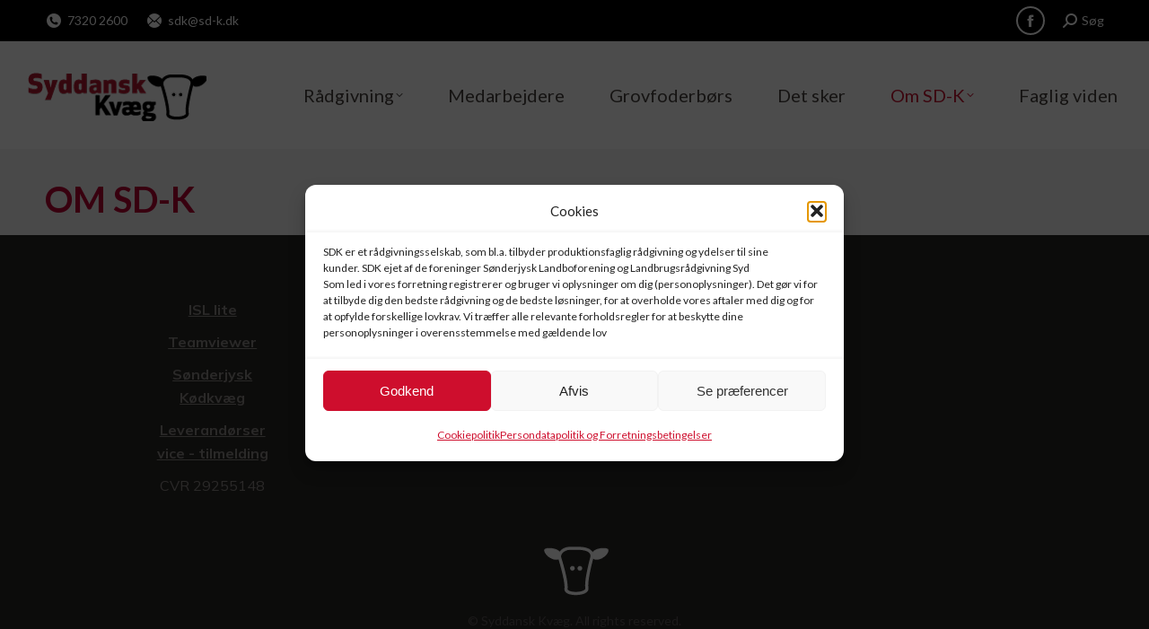

--- FILE ---
content_type: text/css
request_url: http://sd-k.dk/wp-content/uploads/the7-css/post-type-dynamic.css?ver=9e8907c76355
body_size: 1311
content:
.accent-bg-mixin {
  color: #fff;
  background-color: #000000;
}
.accent-gradient .accent-bg-mixin {
  background: #000000;
  background: -webkit-linear-gradient();
  background: linear-gradient();
}
.solid-bg-mixin {
  background-color: #ffffff;
}
.header-color {
  color: #46403d;
}
.dt-mega-parent .sidebar-content .widget .header-color {
  color: #81d742;
}
#main .sidebar-content .header-color {
  color: #46403d;
}
.footer .header-color {
  color: #ffffff;
}
.color-base-transparent {
  color: #c8102e;
}
.sidebar-content .color-base-transparent {
  color: rgba(122,118,116,0.5);
}
.footer .color-base-transparent {
  color: rgba(141,137,135,0.5);
}
.outline-element-decoration .outline-decoration {
  -webkit-box-shadow: inset 0px 0px 0px 1px #e8e8e8;
  box-shadow: inset 0px 0px 0px 1px #e8e8e8;
}
.shadow-element-decoration .shadow-decoration {
  -webkit-box-shadow: 0 6px 18px rgba(0,0,0,0.1);
  box-shadow: 0 6px 18px rgba(0,0,0,0.1);
}
.testimonial-item:not(.testimonial-item-slider),
.testimonial-item .ts-viewport,
.bg-on.team-container,
.dt-team-shortcode.content-bg-on .team-container {
  background-color: #ffffff;
}
.outline-element-decoration .testimonial-item:not(.testimonial-item-slider),
.outline-element-decoration .testimonial-item .ts-viewport,
.outline-element-decoration .bg-on.team-container,
.outline-element-decoration .dt-team-shortcode.content-bg-on .team-container {
  -webkit-box-shadow: inset 0px 0px 0px 1px #e8e8e8;
  box-shadow: inset 0px 0px 0px 1px #e8e8e8;
}
.shadow-element-decoration .testimonial-item:not(.testimonial-item-slider),
.shadow-element-decoration .testimonial-item .ts-viewport,
.shadow-element-decoration .bg-on.team-container,
.shadow-element-decoration .dt-team-shortcode.content-bg-on .team-container {
  -webkit-box-shadow: 0 6px 18px rgba(0,0,0,0.1);
  box-shadow: 0 6px 18px rgba(0,0,0,0.1);
}
.dt-team-shortcode .team-content {
  font-size: 16px;
  line-height: 26px;
}
.testimonial-item .testimonial-vcard .text-secondary,
.testimonial-item .testimonial-vcard .text-primary,
.testimonial-item .testimonial-vcard .text-primary * {
  color: #46403d;
}
.sidebar-content .testimonial-item .testimonial-vcard .text-secondary,
.sidebar-content .testimonial-item .testimonial-vcard .text-primary,
.sidebar-content .testimonial-item .testimonial-vcard .text-primary * {
  color: #46403d;
}
.footer .testimonial-item .testimonial-vcard .text-secondary,
.footer .testimonial-item .testimonial-vcard .text-primary,
.footer .testimonial-item .testimonial-vcard .text-primary * {
  color: #ffffff;
}
.testimonial-item .testimonial-vcard a.text-primary:hover,
.testimonial-item .testimonial-vcard a.text-primary:hover * {
  text-decoration: underline;
}
.team-author p {
  color: #46403d;
  font:     /  "Lato", Helvetica, Arial, Verdana, sans-serif;
  text-transform: none;
}
.dt-team-shortcode .team-author p {
  font:     / 28px "Lato", Helvetica, Arial, Verdana, sans-serif;
  text-transform: none;
  color: #000000;
}
.accent-gradient .dt-team-shortcode .team-author p {
  background: -webkit-linear-gradient();
  color: transparent;
  -webkit-background-clip: text;
  background-clip: text;
}
@media all and (-ms-high-contrast: none) {
  .accent-gradient .dt-team-shortcode .team-author p {
    color: #000000;
  }
}
.dt-mega-parent .sidebar-content .widget .team-author p {
  font:    16px / 26px "Mulish", Helvetica, Arial, Verdana, sans-serif;
  text-transform: none;
  color: rgba(30,115,190,0.5);
}
.sidebar-content .team-author p {
  font:    16px / 26px "Mulish", Helvetica, Arial, Verdana, sans-serif;
  text-transform: none;
  color: rgba(122,118,116,0.5);
}
.footer .team-author p {
  font:    16px / 26px "Mulish", Helvetica, Arial, Verdana, sans-serif;
  text-transform: none;
  color: rgba(141,137,135,0.5);
}
.testimonial-vcard .text-secondary {
  color: #46403d;
  line-height: 24px;
  font-weight: bold;
}
.dt-mega-parent .sidebar-content .widget .testimonial-vcard .text-secondary {
  color: #81d742;
}
#main .sidebar-content .testimonial-vcard .text-secondary {
  color: #46403d;
}
.footer .testimonial-vcard .text-secondary {
  color: #ffffff;
}
#main .sidebar-content .widget .testimonial-vcard .text-secondary {
  color: rgba(122,118,116,0.5);
}
.dt-testimonials-shortcode .testimonial-vcard .text-secondary {
  font-size: 16px;
  line-height: 26px;
  font-weight: normal;
  color: #000000;
}
.accent-gradient .dt-testimonials-shortcode .testimonial-vcard .text-secondary {
  background: -webkit-linear-gradient();
  color: transparent;
  -webkit-background-clip: text;
  background-clip: text;
}
@media all and (-ms-high-contrast: none) {
  .accent-gradient .dt-testimonials-shortcode .testimonial-vcard .text-secondary {
    color: #000000;
  }
}
.dt-testimonials-shortcode .more-link {
  color: #000000;
}
.testimonial-vcard .text-primary {
  color: #46403d;
  font-size: 16px;
  line-height: 26px;
  font-weight: bold;
}
.dt-mega-parent .sidebar-content .widget .testimonial-vcard .text-primary {
  color: #81d742;
}
#main .sidebar-content .testimonial-vcard .text-primary {
  color: #46403d;
}
.footer .testimonial-vcard .text-primary {
  color: #ffffff;
}
.testimonial-vcard .text-primary * {
  color: #46403d;
}
.dt-mega-parent .sidebar-content .widget .testimonial-vcard .text-primary * {
  color: #81d742;
}
#main .sidebar-content .testimonial-vcard .text-primary * {
  color: #46403d;
}
.footer .testimonial-vcard .text-primary * {
  color: #ffffff;
}
.dt-testimonials-shortcode .testimonial-vcard .text-primary {
  font: normal  normal  /  "Lato", Helvetica, Arial, Verdana, sans-serif;
}
.team-author-name,
.team-author-name a {
  color: #46403d;
  font: normal  normal  /  "Lato", Helvetica, Arial, Verdana, sans-serif;
}
.content .team-author-name a:hover {
  color: #000000;
}
.accent-gradient .content .team-author-name a:hover {
  background: -webkit-linear-gradient();
  color: transparent;
  -webkit-background-clip: text;
  background-clip: text;
}
@media all and (-ms-high-contrast: none) {
  .accent-gradient .content .team-author-name a:hover {
    color: #000000;
  }
}
.widget .team-author-name,
.widget .team-author-name a {
  font:     /  "Lato", Helvetica, Arial, Verdana, sans-serif;
  text-transform: none;
  color: #46403d;
}
.dt-mega-parent .sidebar-content .widget .widget .team-author-name,
.dt-mega-parent .sidebar-content .widget .widget .team-author-name a {
  color: #81d742;
}
#main .sidebar-content .widget .team-author-name,
#main .sidebar-content .widget .team-author-name a {
  color: #46403d;
}
.footer .widget .team-author-name,
.footer .widget .team-author-name a {
  color: #ffffff;
}
.team-author-name,
.team-author-name a {
  color: #46403d;
}
.dt-mega-parent .sidebar-content .widget .team-author-name,
.dt-mega-parent .sidebar-content .widget .team-author-name a {
  color: #81d742;
}
#main .sidebar-content .team-author-name,
#main .sidebar-content .team-author-name a {
  color: #46403d;
}
.footer .team-author-name,
.footer .team-author-name a {
  color: #ffffff;
}
.rsTitle {
  font:     /  "Lato", Helvetica, Arial, Verdana, sans-serif;
  text-transform: none;
}
.rsDesc {
  font:     /  "Lato", Helvetica, Arial, Verdana, sans-serif;
  text-transform: none;
}
@media screen and (max-width: 1200px) {
  .rsTitle {
    font:     /  "Lato", Helvetica, Arial, Verdana, sans-serif;
  }
  .rsDesc {
    font:     /  "Lato", Helvetica, Arial, Verdana, sans-serif;
  }
}
@media screen and (max-width: 1024px) {
  .rsTitle {
    font:     /  "Lato", Helvetica, Arial, Verdana, sans-serif;
  }
  .rsDesc {
    font:     /  "Lato", Helvetica, Arial, Verdana, sans-serif;
  }
}
@media screen and (max-width: 800px) {
  .rsTitle {
    font:     /  "Lato", Helvetica, Arial, Verdana, sans-serif;
  }
  .rsDesc {
    font:    16px / 26px "Lato", Helvetica, Arial, Verdana, sans-serif;
  }
}
@media screen and (max-width: 320px) {
  .rsTitle {
    font:    16px / 26px "Lato", Helvetica, Arial, Verdana, sans-serif;
  }
  .rsDesc {
    display: none !important;
    font:    16px / 26px "Lato", Helvetica, Arial, Verdana, sans-serif;
  }
}
#main-slideshow .progress-spinner-left,
#main-slideshow .progress-spinner-right {
  border-color: #000000 !important;
}
.slider-content .owl-dot:not(.active):not(:hover),
.slider-content .owl-dot:not(.active):hover {
  -webkit-box-shadow: inset 0 0 0 2px rgba(122,118,116,0.35);
  box-shadow: inset 0 0 0 2px rgba(122,118,116,0.35);
}
.slider-content .owl-dot.active {
  -webkit-box-shadow: inset 0 0 0 20px rgba(122,118,116,0.35);
  box-shadow: inset 0 0 0 20px rgba(122,118,116,0.35);
}
.dt-mega-parent .sidebar-content .widget .slider-content .owl-dot:not(.active):not(:hover),
.dt-mega-parent .sidebar-content .widget .slider-content .owl-dot:not(.active):hover {
  -webkit-box-shadow: inset 0 0 0 2px rgba(30,115,190,0.35);
  box-shadow: inset 0 0 0 2px rgba(30,115,190,0.35);
}
.dt-mega-parent .sidebar-content .widget .slider-content .owl-dot.active {
  -webkit-box-shadow: inset 0 0 0 20px rgba(30,115,190,0.35);
  box-shadow: inset 0 0 0 20px rgba(30,115,190,0.35);
}
.sidebar .slider-content .owl-dot:not(.active):not(:hover),
.sidebar .slider-content .owl-dot:not(.active):hover,
.sidebar-content .slider-content .owl-dot:not(.active):not(:hover),
.sidebar-content .slider-content .owl-dot:not(.active):hover {
  -webkit-box-shadow: inset 0 0 0 2px rgba(122,118,116,0.35);
  box-shadow: inset 0 0 0 2px rgba(122,118,116,0.35);
}
.sidebar .slider-content .owl-dot.active,
.sidebar-content .slider-content .owl-dot.active {
  -webkit-box-shadow: inset 0 0 0 20px rgba(122,118,116,0.35);
  box-shadow: inset 0 0 0 20px rgba(122,118,116,0.35);
}
.footer .slider-content .owl-dot:not(.active):not(:hover),
.footer .slider-content .owl-dot:not(.active):hover {
  -webkit-box-shadow: inset 0 0 0 2px rgba(141,137,135,0.35);
  box-shadow: inset 0 0 0 2px rgba(141,137,135,0.35);
}
.footer .slider-content .owl-dot.active {
  -webkit-box-shadow: inset 0 0 0 20px rgba(141,137,135,0.35);
  box-shadow: inset 0 0 0 20px rgba(141,137,135,0.35);
}
